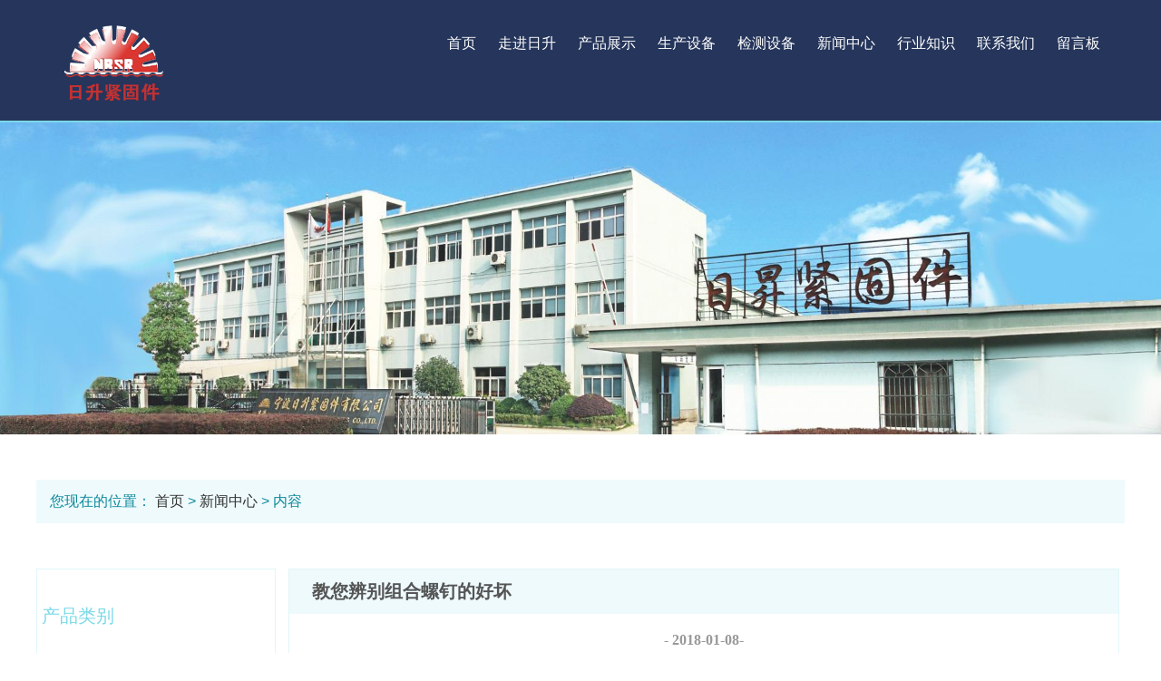

--- FILE ---
content_type: text/html; charset=utf-8
request_url: http://www.ningborisheng.com/news-291178
body_size: 4743
content:
<!doctype html>
<html>
<head>
<meta charset="utf-8">
<title>教您辨别组合螺钉的好坏_新闻中心_宁波日升紧固件有限公司</title>
<meta name="description" content="教您辨别组合螺钉的好坏">
<meta name="keywords" content="教您辨别组合螺钉的好坏">
<meta name="viewport" content="width=device-width, initial-scale=1.0, maximum-scale=1, minimum-scale=1, user-scalable=no">
<meta name="applicable-device" content="pc">
<meta name="apple-mobile-web-app-title" content="教您辨别组合螺钉的好坏">
<meta name="application-name" content="宁波日升紧固件有限公司">
<meta property="og:type" content="article">
<meta property="og:site_name" content="宁波日升紧固件有限公司">
<meta property="og:image" content="http://www.ningborisheng.com/Content/File_Img/ImgNewsIndus/7276/201802070916218243550.jpg">
<meta property="og:title" content="教您辨别组合螺钉的好坏">
<meta property="og:description" content="教您辨别组合螺钉的好坏">
<meta property="og:tag" content="教您辨别组合螺钉的好坏">
<meta property="og:url" content="http://www.ningborisheng.com/news-291178">
<meta property="og:release_date" content="2018-01-08">
<link href="http://www.ningborisheng.com/news-291178" rel="canonical">
<link href="http://m.ningborisheng.com/news-291178" rel="alternate" media="only screen and (max-width: 640px)">
<link href="/Content/File_Img/ningborisheng.com/favicon.ico" rel="shortcut icon" type="image/x-icon">
<link href="/Content/C_IMG/m112/blue/style.css" rel="stylesheet" type="text/css">
<link href="/Content/C_IMG/m112/blue/newsDetails.css" rel="stylesheet" type="text/css">
<script src="/Content/C_JS/jquery.js" type="text/javascript"></script>
<script src="/Content/C_JS/common.js"></script>
<script src="/Content/C_JS/m112/carousel.min.js" type="text/javascript"></script>
</head>
<body>
<header>
  <nav class="navbar">
    <div class="container">
      <div class="navbar-header"><a href="http://www.ningborisheng.com/" class="navbar-brand"><img src="/Content/File_Img/ningborisheng.com/logo7276.png" alt="宁波日升紧固件有限公司"></a>
        <button class="navbar-toggle"><span class="sr-only">Toggle navigation</span><span class="icon-bar"></span><span class="icon-bar"></span><span class="icon-bar"></span></button>
      </div>
      <div class="navbar-collapse">
        <ul class="nav navbar-nav nav_cn site_7276">
          <li id="liHome" class="home"> <a href="http://www.ningborisheng.com/">首页</a></li>
<li id="liabout-us" > <a href="http://www.ningborisheng.com/about-us">走进日升</a></li>
<li id="liproducts"  class="dropdown"><a href="http://www.ningborisheng.com/products">产品展示</a>
</li>
<li id="lishengchangshebei" > <a href="http://www.ningborisheng.com/shengchangshebei">生产设备</a></li>
<li id="lirongyuzhengshu" > <a href="http://www.ningborisheng.com/rongyuzhengshu">检测设备</a></li>
<li id="linewslist-1"><a href="http://www.ningborisheng.com/newslist-1">新闻中心</a></li>
<li id="liindustrylist-1" > <a href="http://www.ningborisheng.com/industrylist-1">行业知识</a></li>
<li id="licontact-us" > <a href="http://www.ningborisheng.com/contact-us">联系我们</a></li>
<li id="liinquiry" > <a href="http://www.ningborisheng.com/inquiry">留言板</a></li>

        </ul>
        <div class="sometel"></div>
      </div>
    </div>
  </nav>
</header>
<div class="banner"><img src="/Content/File_Img/ningborisheng.com/banner7276.jpg?rnd=0.709524969900737" alt="Banner"></div>
<div class="map-title two-search">
  <div class="container"><div class="bPosition">您现在的位置： <a href="http://www.ningborisheng.com/">首页</a> > <a href="http://www.ningborisheng.com/newslist-1">新闻中心</a> > 内容 </div></div>
</div>
<section>
  <div class="news-details">
    <div class="g-main">
      <div class="g-sidebar">
        <ul class="g-nav">
          <h3 class="cp">产品类别</h3>
          
<li class="list"><a  class="title"  href="http://www.ningborisheng.com/1/"><span></span>非标螺丝</a></li>

<li class="list"><a  class="title"  href="http://www.ningborisheng.com/2/"><span></span>机螺钉</a></li>

<li class="list"><a  class="title"  href="http://www.ningborisheng.com/3/"><span></span>六角带垫螺钉</a></li>

<li class="list"><a  class="title"  href="http://www.ningborisheng.com/4/"><span></span>六角法兰螺钉</a></li>

<li class="list"><a  class="title"  href="http://www.ningborisheng.com/5/"><span></span>压铆螺钉</a></li>

<li class="list"><a  class="title"  href="http://www.ningborisheng.com/6/"><span></span>自攻螺钉</a></li>

<li class="list"><a  class="title"  href="http://www.ningborisheng.com/7/"><span></span>组合螺钉</a></li>

<li class="list"><a  class="title"  href="http://www.ningborisheng.com/8/"><span></span>不锈钢螺钉</a></li>

<li class="list"><a  class="title"  href="http://www.ningborisheng.com/9/"><span></span>钻尾螺钉</a></li>

<li class="list"><a  class="title"  href="http://www.ningborisheng.com/10/"><span></span>沉头螺钉</a></li>

<li class="list"><a  class="title"  href="http://www.ningborisheng.com/11/"><span></span>防盗螺钉</a></li>

<li class="list"><a  class="title"  href="http://www.ningborisheng.com/12/"><span></span>梅花螺钉</a></li>

<li class="list"><a  class="title"  href="http://www.ningborisheng.com/13/"><span></span>镀锌螺钉</a></li>

<li class="list"><a  class="title"  href="http://www.ningborisheng.com/14/"><span></span>美制螺丝</a></li>

<li class="list"><a  class="title"  href="http://www.ningborisheng.com/15/"><span></span>热水器螺钉</a></li>

<li class="list"><a  class="title"  href="http://www.ningborisheng.com/16/"><span></span>十字盘头螺钉</a></li>

<li class="list"><a  class="title"  href="http://www.ningborisheng.com/17/"><span></span>十字大扁头螺钉</a></li>

        </ul>
      </div>
      <div class="g-container">
        <h3 class="r-title">教您辨别组合螺钉的好坏</h3>
        <h5>- 2018-01-08-</h5>
        <div class="r-text"><p>质量好坏。事实上，专业生产组合螺钉，或组合螺钉与更多的制造商可能知道。如何辨别螺钉的质量好坏，下面的方法可以参考</p><p style="text-align: center;"><img title="201704281406225120018.jpg" src="/Content/ueditor-builder/net/upload1/Other/7276/6365101468423805076558204.jpg"/></p><p>组合螺钉的质量，我们必须从螺杆的材质上说，也就是螺纹的组合螺钉。组合螺杆的质量比较好，首先，应该从组合螺杆材质上做得更好。一个好的螺旋丝可以生产出一个好的组合螺丝。组合螺纹丝是用铁制成的，也就是碳钢和不锈钢。不锈钢有304和201不锈钢。当然，304不锈钢比201不锈钢要好得多。</p><p>当螺杆的质量组合在一起时，就必须考虑螺杆的生产工艺。良好的生产工艺，可以从螺纹的组合中看起来美观，螺纹可以通过量规。头部各方面都很丰满。</p><p>组合螺钉的质量好，如果是铁组合螺丝，就必须电镀。电镀的质量也是关于螺杆质量的组合，就像盐雾试验一样，必须要求满足客户的时间要求。</p><p>组合螺钉的质量，除了上面我们所说的这些情况外，还有硬度的组合螺钉，标准的组合螺钉等等。</p><p>&nbsp;</p></div>
        <ul class="r-news-contain">
          <div class="prevNext">
          <p class="prev">上一条: <a href="http://www.ningborisheng.com/news-301622">自攻锁紧螺钉的性能</a></p>
          <p class="next">下一条: <a href="http://www.ningborisheng.com/news-291176">非标螺钉的应用及特点</a></p>
        </div>
        </ul>
        <h3 class="main-title">相关新闻</h3>
        <div>
          <ul class="news-list">
            <li><a href="http://www.ningborisheng.com/news-180474" target="_blank">使用组合螺钉的注意事项</a></li><li><a href="http://www.ningborisheng.com/news-180475" target="_blank">防盗螺丝的防盗原理</a></li><li><a href="http://www.ningborisheng.com/news-210329" target="_blank">宁波紧固件哪家强</a></li><li><a href="http://www.ningborisheng.com/news-210664" target="_blank">自攻锁紧螺钉的特点</a></li><li><a href="http://www.ningborisheng.com/news-210698" target="_blank">如何判断是门窗螺钉的质量问题</a></li><li><a href="http://www.ningborisheng.com/news-210719" target="_blank">三角螺钉的小知识</a></li><li><a href="http://www.ningborisheng.com/news-210792" target="_blank">座椅螺钉的挑选原则</a></li><li><a href="http://www.ningborisheng.com/news-210799" target="_blank">六角凹陷螺钉的运用范围</a></li><li><a href="http://www.ningborisheng.com/news-224647" target="_blank">门窗螺钉的十大系列</a></li><li><a href="http://www.ningborisheng.com/news-231938" target="_blank">三角螺钉的主要元素</a></li><li><a href="http://www.ningborisheng.com/news-301622" target="_blank">自攻锁紧螺钉的性能</a></li><li><a href="http://www.ningborisheng.com/news-311279" target="_blank">宁波非标螺钉连接腐蚀问题的解决方法</a></li><li><a href="http://www.ningborisheng.com/news-505867" target="_blank">自攻锁紧螺钉的独特特点</a></li><li><a href="http://www.ningborisheng.com/news-524610" target="_blank">为什么自攻螺钉有微裂纹？</a></li><li><a href="http://www.ningborisheng.com/news-542252" target="_blank">防盗螺钉防盗如何防盗</a></li><li><a href="http://www.ningborisheng.com/news-542271" target="_blank">可装可卸式的车用防盗螺钉</a></li><li><a href="http://www.ningborisheng.com/news-565647" target="_blank">热水器螺钉的使用方法</a></li><li><a href="http://www.ningborisheng.com/news-565654" target="_blank">组合螺钉的应用和功能</a></li><li><a href="http://www.ningborisheng.com/news-583119" target="_blank">防盗螺丝如何打开</a></li><li><a href="http://www.ningborisheng.com/news-606964" target="_blank">自攻锁紧螺钉的特点</a></li>
          </ul>
        </div>
        <div class="rollPro">
  <h3>相关产品</h3>
  <div class="wen_jt"><img onMouseDown="ISL_GoDown()" onMouseUp="ISL_StopDown()" onMouseOut="ISL_StopDown()" src="/Content/C_IMG/scroll_left.gif" /></div>
  <div class="Cont" id="ISL_Cont">
    <div class="ScrCont">
      <div id="List1"> <div class="pic"><a class="pbox" href="http://www.ningborisheng.com/9/i1.html"><img src="/Content/File_Img/S_Product/small/2017-04-28/201704281419385652619.jpg" border="0" alt="不锈钢内六角盘头钻尾螺钉" /></a><p><a href="http://www.ningborisheng.com/9/i1.html">不锈钢内六角盘头钻尾螺钉</a></p></div><div class="pic"><a class="pbox" href="http://www.ningborisheng.com/6/f10.html"><img src="/Content/File_Img/S_Product/small/2017-04-28/201704281357245911247.jpg" border="0" alt="盘头复合槽自攻螺钉" /></a><p><a href="http://www.ningborisheng.com/6/f10.html">盘头复合槽自攻螺钉</a></p></div><div class="pic"><a class="pbox" href="http://www.ningborisheng.com/8/h5.html"><img src="/Content/File_Img/S_Product/small/2017-04-28/201704281416429681146.jpg" border="0" alt="不锈钢盘头十字钻尾螺钉" /></a><p><a href="http://www.ningborisheng.com/8/h5.html">不锈钢盘头十字钻尾螺钉</a></p></div><div class="pic"><a class="pbox" href="http://www.ningborisheng.com/1/a10.html"><img src="/Content/File_Img/S_Product/small/2017-04-28/201704280930368206553.jpg" border="0" alt="非标压铆螺栓10.9" /></a><p><a href="http://www.ningborisheng.com/1/a10.html">非标压铆螺栓10.9</a></p></div><div class="pic"><a class="pbox" href="http://www.ningborisheng.com/9/i6.html"><img src="/Content/File_Img/S_Product/small/2017-04-28/201704281423170710564.jpg" border="0" alt="六角法兰双层牙钻尾螺钉" /></a><p><a href="http://www.ningborisheng.com/9/i6.html">六角法兰双层牙钻尾螺钉</a></p></div> </div>
      <div id="List2"></div>
    </div>
  </div>
  <div class="wen_jt" align="right"><img  onmousedown="ISL_GoUp()" onMouseUp="ISL_StopUp()" onMouseOut="ISL_StopUp()" src="/Content/C_IMG/scroll_right.gif" /></div>
</div>
<script src="/Content/C_JS/scroll.js" type="text/JavaScript"></script></div>
    </div>
  </div>
  </div>
</section>
<footer>
  <div class="container clearfix">
    <div class="col">
      <div class="pro-title h3">联系我们</div>
      <ul class="contact-list">
        <li class="clearfix"><i class="m-icon add"></i><span class="txt">中国宁波鄞州区姜山科技园区高压路21号</span></li>
        <li class="clearfix"><i class="m-icon tel"></i><span class="txt">86-0574-88071169<br/>
          15967863021</span></li>
        <li class="clearfix"><i class="m-icon mail"></i><span class="txt"><a href="mailto:sales@risheng-cn.com" id="A_17">sales@risheng-cn.com</a></span></li>
      </ul>
    </div>
    <div class="col">
      <div class="pro-title h3">产品类别</div>
      <ul class="cate-list">
        <li><a href="http://www.ningborisheng.com/1/">非标螺丝</a></li>
<li><a href="http://www.ningborisheng.com/2/">机螺钉</a></li>
<li><a href="http://www.ningborisheng.com/3/">六角带垫螺钉</a></li>
<li><a href="http://www.ningborisheng.com/4/">六角法兰螺钉</a></li>

      </ul>
    </div>
    <div class="col">
  <h3 class="pro-title">Links</h3>
  <div class="tags-list"><a href="/newslist-1">新闻中心</a><a href="/industrylist-1">行业知识</a><a href="/contact-us">联系我们</a><a href="/inquiry">留言版</a></div>
</div>
    <div class="col">
      <div class="pro-title h3">二维码</div>
      <span class="qr-wrap"><img src="/Content/File_Img/ningborisheng.com/ErWei7276.jpg?rnd=590" class="ErWeiImg" alt="" /></span> </div>
  </div>
  <div class="foottext">
    <div class="container">
      <p class="copyright">版权所有：宁波日升紧固件有限公司<img src="/Content/C_IMG/YqbYearLight9.png" class="YqbYears" alt=""><a class="e_mobile" href="http://m.ningborisheng.com/">手机版</a></p>
      <ul class="foot-nav">
        <li></li>
      </ul>
    </div>
  </div>
</footer>
<script src="/Content/C_JS/m112/comment.js" type="text/javascript"></script>
<script src="/Content/C_JS/m112/secondlist.js"></script>
<script src="/Content/C_JS/count.js"></script>
<script>
var vIpAddress="18.216.2.89";
var vSiteLangId="7276";
jQuery(function(){jQuery(".slider").thumbnailImg({large_elem: ".large_box",small_elem: ".small_list",left_btn: ".left_btn",right_btn: ".right_btn"});});
</script>
<script>
(function(){
    var bp = document.createElement('script');
    var curProtocol = window.location.protocol.split(':')[0];
    if (curProtocol === 'https') {
        bp.src = 'https://zz.bdstatic.com/linksubmit/push.js';        
    }
    else {
        bp.src = 'http://push.zhanzhang.baidu.com/push.js';
    }
    var s = document.getElementsByTagName("script")[0];
    s.parentNode.insertBefore(bp, s);
})();
</script>






<script>
(function(){
   var src = (document.location.protocol == "http:") ? "http://js.passport.qihucdn.com/11.0.1.js?31035176cad392996355cf99a4db58d9":"https://jspassport.ssl.qhimg.com/11.0.1.js?31035176cad392996355cf99a4db58d9";
   document.write('<script src="' + src + '" id="sozz"><\/script>');
})();
</script></body>
</html>

--- FILE ---
content_type: text/css
request_url: http://www.ningborisheng.com/Content/C_IMG/m112/blue/style.css
body_size: 4160
content:
@charset "utf-8";html,body,h1,h2,h3,h4,h5,h6,div,dl,dt,dd,ul,ol,li,p,blockquote,pre,hr,figure,table,caption,th,td,form,fieldset,legend,input,button,textarea,menu{margin:0px;padding:0px;}header,footer,section,article,aside,nav,address,figure,figcaption,menu,details{display:block;}table{border-collapse:collapse;border-spacing:0;}caption,th{text-align:left;font-weight:normal;}html,body,fieldset,img,iframe,abbr{border:0;}i,cite,em,var,address,dfn{font-style:normal;}[hidefocus],summary{outline:0;}li{list-style:none;}h1,h2,h3,.h3,h4,h5,h6,small{font-size:100%;}sup,sub{font-size:83%;}pre,code,kbd,samp{font-family:inherit;}q:before,q:after{content:none;}textarea{overflow:auto;resize:none;}label,summary{cursor:default;}a,button{cursor:pointer;}h1,h2,h3,.h3,h4,h5,h6,em,strong,b{font-weight:bold;}del,ins,u,s,a,a:hover{text-decoration:none;}body,textarea,input,button,select,keygen,legend{font:12px/1.14 "Microsoft YaHei";color:#333;outline:0;}body{background:#FFF;}a,a:hover{color:#333;}img{border:0;}.navbar{position:relative;width:100%;border-bottom:2px solid #7bd9e7;background:#25355b;}.navbar .container{margin:0px auto;padding:0px 15px;*zoom:1;}.navbar .container:before,.navbar .container:after{content:"";display:table;}.navbar .container:after{clear:both;}.navbar .container .navbar-header{*zoom:1;width:100%;z-index:50;}.navbar .container .navbar-header:before,.navbar .container .navbar-header:after{content:"";display:table;}.navbar .container .navbar-header:after{clear:both;}.navbar .container .navbar-header .navbar-brand{float:left;display:block;padding:18px 0;}.navbar .container .navbar-header .navbar-brand img{vertical-align:middle;}.navbar .container .navbar-header .navbar-toggle{display:block;position:relative;float:right;margin-right:15px;padding:9px 10px;margin-top:21px;margin-bottom:21px;background-color:transparent;background-image:none;border:1px solid transparent;border-radius:4px;border-color:#DDD;}.navbar .container .navbar-header .navbar-toggle .sr-only{position:absolute;width:1px;height:1px;margin:-1px;padding:0px;overflow:hidden;clip:rect(0,0,0,0);border:0;}.navbar .container .navbar-header .navbar-toggle .icon-bar{display:block;width:38px;height:4px;border-radius:1px;margin:6px 3px;background:#888;}.navbar .container .navbar-collapse{display:none;position:fixed;width:100%;z-index:55;left:0;background:#25355b;}.navbar .container .navbar-collapse .navbar-nav > li{display:block;position:relative;text-align:center;padding:0px 3px;border-bottom:3px solid transparent;}.navbar .container .navbar-collapse .navbar-nav > li > a{line-height:36px;color:#FFF;font-size:16px;text-transform:capitalize;}.navbar .container .navbar-collapse .navbar-nav .dropdown .dropdown-menu{display:none;width:auto;position:fixed;left:-200%;top:0;transition:all 0.2s;}.navbar .container .navbar-collapse .navbar-nav .dropdown .dropdown-menu li{display:block;width:100%;padding:0px;z-index:20;text-align:center;border-bottom:1px solid #f6c320;background:rgba(253,193,1,0.9);}.navbar .container .navbar-collapse .navbar-nav .dropdown .dropdown-menu li a{display:block;padding:0px 0px 0px 11px;color:#dbe8ff;}.navbar .container .navbar-collapse .navbar-nav .dropdown .dropdown-menu li:last-child{border:0;}.navbar .container .navbar-collapse .navbar-nav .dropdown .dropdown-menu li:hover{background:#7bd9e7;}.navbar .container .navbar-collapse .navbar-nav .dropdown .dropdown-menu li:hover a{color:#086472;}.navbar .container .navbar-collapse .navbar-nav .dropdown.open .dropdown-menu{display:block;}.navbar .container .navbar-collapse .navbar-nav .select-flag{display:block;position:relative;float:left;width:133px;height:23px;margin:0 10px;padding:0px;background:#f6f6f6;border-radius:4px;}.navbar .container .navbar-collapse .navbar-nav .select-flag .select-box{position:absolute;width:100%;background:#f6f6f6;border-radius:4px;}.navbar .container .navbar-collapse .navbar-nav .select-flag .lower{position:absolute;right:10px;top:6px;width:17px;display:block;overflow:hidden;cursor:pointer;height:10px;z-index:50;}.navbar .container .navbar-collapse .navbar-nav .select-flag .lower:before{content:'';height:8px;width:8px;display:block;border:2px solid #bbb;border-right-width:0;border-top-width:0;transform:rotate(-45deg);-webkit-transform:rotate(-45deg);-moz-transform:rotate(-45deg);-o-transform:rotate(-45deg);-ms-transform:rotate(-45deg);position:absolute;bottom:3px;left:3px;}.navbar .container .navbar-collapse .navbar-nav .select-flag .lower.up:before{transform:rotate(135deg);-webkit-transform:rotate(135deg);-moz-transform:rotate(135deg);-o-transform:rotate(135deg);-ms-transform:rotate(135deg);bottom:-3px;}.navbar .container .navbar-collapse .navbar-nav .select-flag .flage-show{position:relative;display:block;width:109px;margin:0px auto;color:#bbb;}.navbar .container .navbar-collapse .navbar-nav .select-flag .flage-show li{display:none;margin:0px;padding:4px 0;width:100%;height:18px;text-align:left;background:none;}.navbar .container .navbar-collapse .navbar-nav .select-flag .flage-show li a{line-height:18px;}.navbar .container .navbar-collapse .navbar-nav .select-flag .flage-show li:after{display:none;}.navbar .container .navbar-collapse .navbar-nav .select-flag .flage-show i{display:inline-block;line-height:16px;vertical-align:top;}.navbar .container .navbar-collapse .navbar-nav .select-flag .flage-show img{display:inline-block;margin:0px 5px 0px 0px;}.navbar .container .navbar-collapse .navbar-nav .active{background:#7bd9e7;}.navbar .container .collapse{display:block;position:absolute;}@media (max-width:768px){.navbar .container .navbar-collapse .navbar-nav .select-flag{margin:20px 40%;display:none;}}@media (min-width:768px){.navbar .container{width:750px;}.navbar .container .navbar-collapse .navbar-nav .select-flag{display:none;}}@media (min-width:992px){.navbar .container{width:955px;}.navbar .container .navbar-header{float:left;width:auto;}.navbar .container .navbar-header .navbar-brand{float:left;}.navbar .container .navbar-header .navbar-toggle{display:none;}.navbar .container .navbar-collapse{position:relative;display:block;background:none;}.navbar .container .navbar-collapse .navbar-nav{float:right;}.navbar .container .navbar-collapse .navbar-nav li{float:left;padding:30px 8px;}.navbar .container .navbar-collapse .navbar-nav .dropdown .dropdown-menu{display:none;position:absolute;width:205px;top:98px;left:50%;margin:0 0 0 -102px;}.navbar .container .navbar-collapse .navbar-nav .dropdown .dropdown-menu li{display:block;width:100%;height:30px;padding:0px;z-index:20;text-align:left;border-bottom:1px solid #a5bae0;background:rgba(37,53,91,0.9);}.navbar .container .navbar-collapse .navbar-nav .dropdown .dropdown-menu li a{display:block;padding:0px 0px 0px 11px;color:#dbe8ff;line-height:30px;}.navbar .container .navbar-collapse .navbar-nav .dropdown .dropdown-menu li:last-child{border:0;}.navbar .container .navbar-collapse .navbar-nav .dropdown .dropdown-menu li:hover{background:#7bd9e7;}.navbar .container .navbar-collapse .navbar-nav .dropdown .dropdown-menu li:hover a{color:#086472;}.navbar .container .navbar-collapse .navbar-nav .dropdown.open .dropdown-menu{display:block;}.navbar .container .navbar-collapse .navbar-nav .select-flag{display:block;float:left;width:133px;height:23px;margin:32px 10px 0;background:#f6f6f6;border-radius:4px;padding:4px 0 0 0;}.navbar .container .navbar-collapse .navbar-nav .select-flag .flage-show{position:relative;width:109px;height:16px;margin:0px auto;color:#bbb;}.navbar .container .navbar-collapse .navbar-nav .select-flag .flage-show i{display:inline-block;line-height:16px;vertical-align:top;}.navbar .container .navbar-collapse .navbar-nav .select-flag .flage-show img{display:inline-block;margin:0px 5px 0px 0px;}.navbar .container .navbar-collapse .navbar-nav .select-flag .flage-show .lower{position:absolute;right:0;top:5px;width:17px;display:block;overflow:hidden;height:10px;}.navbar .container .navbar-collapse .navbar-nav .select-flag .flage-show .lower:before{content:'';height:8px;width:8px;display:block;border:2px solid #bbb;border-right-width:0;border-top-width:0;transform:rotate(-45deg);-webkit-transform:rotate(-45deg);-moz-transform:rotate(-45deg);-o-transform:rotate(-45deg);-ms-transform:rotate(-45deg);position:absolute;bottom:3px;left:3px;}}@media (min-width:1200px){.navbar .container{width:1170px;}.navbar .container .navbar-collapse{display:block;}.navbar .container .navbar-collapse .navbar-nav li{padding:30px 12px;}.navbar .container .navbar-collapse .navbar-nav li .dropdown-menu li{margin:0px;}}.banner{position:relative;*zoom:1;}.banner:before,.banner:after{content:"";display:table;}.banner:after{clear:both;}.banner img{margin:0px auto;max-width:100%;width:auto;height:auto;display:block;}.banner .wmuSlider{height:100%!important;position:relative;overflow:hidden;}.banner .wmuSlider .slider_img{display:block;text-align:center;height:100%;}.banner .wmuSlider .wmuSliderPrev,.banner .wmuSlider .wmuSliderNext{width:62px;height:62px;line-height:99em;overflow:hidden;margin:-35px 0 0;display:block;background:url("/Content/C_IMG/m112/zd_ctr.png") no-repeat;position:absolute;top:50%;z-index:10;cursor:pointer;opacity:1;filter:alpha(opacity=1);-webkit-transition:all .3s ease;}.banner .wmuSlider .wmuSliderPrev{left:48px;}.banner .wmuSlider .wmuSliderNext{background-position:-62px 0;right:48px;}.banner .wmuSlider .bdbd{position:absolute;bottom:3%;height:6px;left:50%;-webkit-transform:translateX(-50%);transform:translateX(-50%);}.banner .wmuSlider .bdbd ul{*zoom:1;}.banner .wmuSlider .bdbd ul:before,.banner .wmuSlider .bdbd ul:after{content:"";display:table;}.banner .wmuSlider .bdbd ul:after{clear:both;}.banner .wmuSlider .bdbd ul li{float:left;*display:inline;overflow:hidden;text-indent:-30000px;margin:0px 3px;}.banner .wmuSlider .bdbd ul li a{display:block;width:14px;height:6px;background:url("/Content/C_IMG/m112/zd_dots.png") no-repeat;}.banner .wmuSlider .bdbd ul li .wmuActive{background-position:-19px 0;}.map-title{position:relative;padding:2% 0;}.map-title .container{margin:0px auto;padding:15px 0 15px 15px;color:#0d889a;font-size:16px;font-family:Arial,Helvetica,sans-serif,"microsoft yahei";background:#eefafc;*  zoom:1;}.map-title .container:before,.map-title .container:after{content:"";display:table;}.map-title .container:after{clear:both;}@media (min-width:992px){.map-title .container{width:975px;}}@media (min-width:1200px){.map-title{width:100%;padding:50px 0;}.map-title .container{width:1185px;}}footer{background:#282e3f;}footer .container{*zoom:1;max-width:1200px;padding:30px 0 24px;margin:0px auto;}footer .container:before,footer .container:after{content:"";display:table;}footer .container:after{clear:both;}footer .container .col{float:left;*display:inline;width:262px;height:290px;margin:0 0 0 2.5%;color:#838da9;}footer .container .col .pro-title{position:relative;font-size:14px;font-weight:700;border-bottom:1px solid #383838;line-height:1.5;margin-bottom:27px;}footer .container .col .pro-title:after{content:'';position:absolute;bottom:-1px;left:0;width:40px;height:0;border-top:1px solid #7bd9e7;}footer .container .col .contact-list{}footer .container .col .contact-list li{width:262px;margin:0 0 16px;color:#545e7c;}footer .container .col .contact-list li .m-icon{float:left;display:inline-block;width:24px;height:21px;background:url("/Content/C_IMG/m112/foot_icon.png") no-repeat 0 0;vertical-align:middle;}footer .container .col .contact-list li .add{background-position:0 0;}footer .container .col .contact-list li .tel{background-position:0 -22px;}footer .container .col .contact-list li .mail{background-position:0 -44px;}footer .container .col .contact-list li .txt{float:left;width:216px;padding:0 0 0 20px;font-size:14px;line-height:1.5;}footer .container .col .contact-list li .txt a{color:#545e7c;}footer .container .col .contact-list li .txt a:hover{color:#7bd9e7;}footer .container .col .cate-list{margin:-12px 0 0;}footer .container .col .cate-list li{position:relative;width:262px;height:39px;line-height:39px;border-bottom:1px solid #39425b;overflow:hidden;white-space:nowrap;text-overflow:ellipsis;font-size:14px;}footer .container .col .cate-list li a{position:relative;color:#545e7c;padding:0 0 0 10px;}footer .container .col .cate-list li a:hover{color:#7bd9e7;}footer .container .col .cate-list li a:before{content:'';position:absolute;top:50%;left:0;width:0;height:0;margin:-3px 0 0;border-top:3px solid transparent;border-left:5px solid #7bd9e7;border-bottom:3px solid transparent;}footer .container .col .cate-list li a:after{content:'';position:absolute;top:50%;left:-2px;width:0;height:0;margin:-3px 0 0;border-top:3px solid transparent;border-left:5px solid #161616;border-bottom:3px solid transparent;}footer .container .col .cate-list li:after{content:'';position:absolute;bottom:0;left:0;width:100%;height:0;border-top:1px solid #111931;}footer .container .col .tags-list a{display:inline-block;padding:5px 10px;margin:0 5px 5px 0;border:1px solid #545e7c;color:#545e7c;}footer .container .col .tags-list a:hover{border:1px solid #7bd9e7;color:#7bd9e7;}footer .container .col .qr-wrap{display:inline-block;width:184px;height:184px;padding:4px;border:1px solid #343434;}@media screen and (max-width:1200px) and (min-width:570px){footer .container{max-width:560px;}}@media screen and (max-width:570px){footer .container{max-width:270px;}footer .container .col{height:230px;}}footer .foottext{position:relative;background:#424f6c;font-size:12px;}footer .foottext .copyright{float:left;color:#7081a8;}footer .foottext .foot-nav{float:right;color:#7081a8;}footer .foottext .foot-nav li{position:relative;display:inline-block;padding:0 10px;color:#7081a8;}footer .foottext .foot-nav li a{color:#7081a8;}footer .foottext .foot-nav li a:hover{color:#7bd9e7;}footer .foottext .foot-nav li:before{position:absolute;top:50%;right:1px;margin:-4px 0 0;content:'';width:0;height:7px;border-right:1px solid #000;}footer .foottext .foot-nav li:after{position:absolute;top:50%;right:0;margin:-4px 0 0;content:'';width:0;height:7px;border-right:1px solid #565656;}footer .foottext .foot-nav li:last-child:before{display:none;}footer .foottext .foot-nav li:last-child:after{display:none;}@media screen and (max-width:1200px){footer .foottext .container .copyright{padding-left:10px;}footer .foottext .container .foot-nav{padding-top:10px;}}footer .back-btn{position:absolute;top:-17px;left:50%;margin:0 0 0 -17px;display:block;width:34px;height:34px;background:#7bd9e7;transform:rotate(45deg);}footer .back-btn:before{content:'';position:absolute;top:12px;left:7px;width:0;height:0;border-left:9px solid transparent;border-bottom:9px solid #FFF;border-right:9px solid transparent;transform:rotate(-45deg);}footer .back-btn:after{content:'';position:absolute;top:15px;left:9px;width:0;height:0;margin:-1px 0 0;border-left:9px solid transparent;border-bottom:9px solid #7bd9e7;border-right:9px solid transparent;transform:rotate(-45deg);}.table{border-collapse:collapse;}.table td,.table th{border:1px solid #cdcdcd;padding:5px;}.table p{padding:0px;margin:0px;}.proIntro p{font-size:14px !important;}.feedback{clear:both;margin:0px auto;padding:0px;margin:20px 0px 0px 0px;}.submita{margin:16px auto;display:inline-block;padding:0 18px!important;line-height:22px;background:#ff9c00;border:0px;height:24px;color:#FFF;cursor:pointer;font-size:16px;}.xh{color:#f00;padding:0px 3px;}#feedbackForm{margin:20px 0px 0px 0px;}#feedbackForm .text{width:300px;height:26px;margin:10px 0px 0px 0px;font-size:12px;line-height:26px;padding:0px 0px 0px 5px;border:1px solid #ccc;background:none;}#feedbackForm .lable{padding:10px 12px 0px 0px;line-height:30px;height:30px;text-align:right;}#feedbackForm .atextarea{float:left;border:1px solid #ccc;height:100px;width:305px;ont-size:12px;margin-top:10px;line-height:24px;color:#666;background:none;}#feedbackForm .smtcss{padding-right:112px;text-align:center;}.table{border-collapse:collapse;}.table td,.table th{border:1px solid #cdcdcd;padding:5px;}.table p{padding:0px;margin:0px;}.e_mobile{display:inline-block;height:25px;line-height:25px;background:url(/Content/C_IMG/emobile.png) 0px -50px no-repeat;text-indent:25px;color:#FFF;}.YqbYears{vertical-align:middle;padding-left:8px;margin-top:-6px;}.footlinks{width:100%;text-align:center;margin:10px auto;color:#666;line-height:20px;}.footlinks span{color:#666;}.footlinks a{color:#666;}.gjc{width:100%;text-align:center;line-height:23px;color:#999;}.gjc a{color:#999;}.detaildouble{position:absolute;top:83px;right:0px;width:550px;font-size:16px;line-height:30px;text-indent:32px;}

--- FILE ---
content_type: text/css
request_url: http://www.ningborisheng.com/Content/C_IMG/m112/blue/newsDetails.css
body_size: 3094
content:
/* Ã§Å¡Â®Ã¨â€šÂ¤ */
/* search */
/* footer */
/* */
/* function*/
/*Ã¥Â·Â¦Ã¤Â¾Â§Ã¦Â â€¡Ã©Â¢ËœÃ©Â¢Å"Ã¨â€°Â²*/
/*Ã¥Â·Â¦Ã¤Â¾Â§Ã¦Â â€¡Ã©Â¢ËœÃ¥Â°ÂÃ¨Â¶â€¦Ã©"Â¾Ã¥Â­â€"Ã¤Â½"Ã©Â¢Å"Ã¨â€°Â²hoverÃ¥ÂÅ½Ã§Å¡"Ã©Â¢Å"Ã¨â€°Â²*/
/*Ã¥Â·Â¦Ã¤Â¾Â§Ã¦Â â€¡Ã©Â¢ËœÃ¥Â°ÂÃ¨Â¶â€¦Ã©"Â¾Ã¥Â­â€"Ã¤Â½"Ã©Â¢Å"Ã¨â€°Â²*/
/*Ã¥ÂÂ³Ã¤Â¾Â§Ã¤Â¸Â»Ã¥â€ â€¦Ã¥Â®Â¹Ã¦Â â€¡Ã©Â¢ËœÃ¤Â¸â€¹Ã¦â€"â€¡Ã¦Â¡Ë†Ã©Â¢Å"Ã¨â€°Â²*/
/*Ã¥ÂÂ³Ã¤Â¾Â§Ã¦Â â€¡Ã©Â¢ËœÃ©Â¢Å"Ã¨â€°Â²*/
/*Ã¨'â"¢Ã¥Â±â€šÃ¤Â¸Â­Ã¦â€"â€¡Ã¥Â­â€"Ã©Â¢Å"Ã¨â€°Â²Ã¥'Å'Ã¥Â½"Ã¥â€°ÂÃ©Â¡ÂµÃ¦â€"â€¡Ã¥Â­â€"Ã©Â¢Å"Ã¨â€°Â²*/
/*Ã¦â€¢Â´Ã¤Â¸ÂªÃ¤Â¸Â»Ã©Â¢ËœÃ¥â€ â€¦Ã¥Â®Â¹Ã¨Æ'Å'Ã¦â"¢Â¯Ã¨â€°Â²*/
.btest {
  float: left;
  *display: inline;
  background: #7bd9e7;
}
.news-details {
  width: 100%;
  background: #FFFfff;
}
.news-details .g-main {
  max-width: 1200px;
  margin: 0 auto;
  *zoom: 1;
}
.news-details .g-main:before,
.news-details .g-main:after {
  content: "";
  display: table;
}
.news-details .g-main:after {
  clear: both;
}
.news-details .g-main .g-sidebar {
  width: 22%;
  float: left;
  *display: inline;
}
.news-details .g-main .g-sidebar .g-nav {
  border: 1px solid #e0f6f9;
}
.news-details .g-main .g-sidebar h3 {
  width: 98%;
  margin-left: 2%;
  padding: 40px 0 30px;
  font-size: 20px;
  font-weight: normal;
  line-height: 23px;
  color: #7bd9e7;
}
.news-details .g-main .g-sidebar .list {
  width: 96%;
  margin: 0 auto;
  border-bottom: 1px solid #dcfaff;
}
.news-details .g-main .g-sidebar .list .title {
  font-size: 16px;
  line-height: 20px;
  color: #999999;
  padding: 17px 0 17px 26px;
  background: url(/Content/C_IMG/m112/hl_left.png) no-repeat left center;
  cursor: pointer;
  display: block;
}
.news-details .g-main .g-sidebar .list .titletwo {
  line-height: 20px;
  background-position: left 17px;
}
.news-details .g-main .g-sidebar .list .active {
  background: url(/Content/C_IMG/m112/hl_down.png) no-repeat left 20px;
}
.news-details .g-main .g-sidebar .list li {
  padding: 7px 0 7px 26px;
  display: none;
}
.news-details .g-main .g-sidebar .list li a {
  background: url(/Content/C_IMG/m112/hl_sleft.png) no-repeat left center;
  padding-left: 16px;
  font-size: 14px;
  line-height: 16px;
  color: #999999;
}
.news-details .g-main .g-sidebar .list li a:hover {
  color: #61cada;
}
.news-details .g-main .g-sidebar .list li:hover {
  background: #eefafc;
}
.news-details .g-main .g-sidebar .list li:last-child {
  margin-bottom: 20px;
}
.news-details .g-main .g-sidebar .list:last-child {
  border-bottom: 0 none;
}
.news-details .g-main .g-sidebar .hot {
  width: 100%;
  border: 1px solid #e0f6f9;
  margin-top: 15px;
}
.news-details .g-main .g-sidebar .hot .hot-list li {
  font-size: 20px;
  line-height: 20px;
  padding: 17px 0 17px 26px;
  background: url(/Content/C_IMG/m112/hl_fire.png) no-repeat left center;
  cursor: pointer;
  border-bottom: 1px solid #dcfaff;
  margin: 0 2%;
}
.news-details .g-main .g-sidebar .hot .hot-list li a {
  color: #999999;
}
.news-details .g-main .g-sidebar .hot .hot-list li:last-child {
  border-bottom: 0 none;
}
@media screen and (max-width: 1004px) and (min-width: 960px) {
  .news-details .g-main .g-sidebar h3 {
    font-size: 19px;
    line-height: 19px;
  }
  .news-details .g-main .g-sidebar .list .title {
    font-size: 16px;
    line-height: 16px;
  }
  .news-details .g-main .g-sidebar .list li a {
    font-size: 14px;
  }
  .news-details .g-main .g-sidebar .hot .hot-list li {
    font-size: 15px;
  }
}
@media screen and (max-width: 960px) {
  .news-details .g-main .g-sidebar {
    float: none;
    width: 95%;
    margin-left: auto;
    margin-right: auto;
  }
}
@media screen and (max-width: 640px) and (min-width: 480px) {
  .news-details .g-main .g-sidebar .g-nav h3 {
    padding: 20px 0 10px;
  }
  .news-details .g-main .g-sidebar .g-nav .list a {
    font-size: 18px;
  }
  .news-details .g-main .g-sidebar .hot h3 {
    padding: 20px 0 10px;
  }
  .news-details .g-main .g-sidebar .hot .hot-list li {
    font-size: 18px;
  }
}
@media screen and (max-width: 480px) {
  .news-details .g-main .g-sidebar {
    width: 95%;
  }
  .news-details .g-main .g-sidebar .g-nav h3 {
    padding: 20px 0 10px;
  }
  .news-details .g-main .g-sidebar .g-nav .list a {
    font-size: 18px;
  }
  .news-details .g-main .g-sidebar .hot h3 {
    padding: 20px 0 10px;
  }
  .news-details .g-main .g-sidebar .hot .hot-list li {
    font-size: 18px;
  }
}
.news-details .g-main .g-container {
  width: 76.16%;
  margin-left: 14px;
  margin-bottom: 40px;
  float: left;
  *display: inline;
  overflow: hidden;
  border: 1px solid #e0f6f9;
}
.news-details .g-main .g-container .r-title {
  padding: 12px 25px;
  font-size: 20px;
  font-weight: bold;
  line-height: 25px;
  color: #555;
  table-layout: fixed;
  word-break: break-all;
  overflow: hidden;
  text-transform: uppercase;
  background: #eefafc;
}
.news-details .g-main .g-container h5 {
  text-align: center;
  font-size: 16px;
  color: #999;
  padding: 20px 0 10px;
}
.news-details .g-main .g-container .r-text {
  padding: 0 25px;
  font-size: 15px;
  line-height: 26px;
  color: #666;
}
.news-details .g-main .g-container .r-text>p>img {
  margin:auto;
}
.news-details .g-main .g-container .r-news-contain {
  margin-top: 40px;
  border-top: 1px solid #d5f3f7;
  width: 100%;
}
.prevNext { margin:15px 20px;}
.prev {font-size: 14px;margin-bottom:10px;}
.next {font-size: 14px;}
.prev a { color:#777;}
.next a { color:#777;}
.news-details .g-main .g-container .r-news-contain .r-news {
  float: left;
  *display: inline;
  line-height: 60px;
  font-size: 18px;
  color: #0d889a;
  border-left: 1px solid #d5f3f7;
}
.news-details .g-main .g-container .r-news-contain .r-news a {
  color: #0d889a;
  text-decoration: underline;
}
.news-details .g-main .g-container .r-news-contain .news-previous {
  border-left: 0 none;
  width: 6.6%;
  text-align: center;
}
.news-details .g-main .g-container .r-news-contain .new-left {
  width: 41%;
  padding-left: 2%;
  text-align: left;
}
.news-details .g-main .g-container .r-news-contain .news-right {
  width: 41%;
  padding-right: 2%;
  text-align: right;
}
.news-details .g-main .g-container .r-news-contain .news-next {
  width: 6.6%;
  text-align: center;
}
@media screen and (max-width: 1077px) {
  .news-details .g-main .g-container .r-news-contain .news-previous {
    border-left: 0 none;
    text-align: center;
  }
  .news-details .g-main .g-container .r-news-contain .new-left {
    font-size: 16px;
  }
  .news-details .g-main .g-container .r-news-contain .news-right {
    font-size: 16px;
  }
}
@media screen and (max-width: 768px) {
  .news-details .g-main .g-container .r-news-contain {
    overflow: hidden;
  }
  .news-details .g-main .g-container .r-news-contain .r-news {
    line-height: 40px;
  }
  .news-details .g-main .g-container .r-news-contain .news-previous {
    display: none;
  }
  .news-details .g-main .g-container .r-news-contain .new-left {
    text-align: left;
    float: left;
    *display: inline;
    width: 98%;
    font-size: 16px;
    border-left: 0 none;
  }
  .news-details .g-main .g-container .r-news-contain .news-right {
    text-align: left;
    float: left;
    *display: inline;
    padding: 0 0 0 2%;
    width: 98%;
    font-size: 16px;
    border-left: 0 none;
  }
  .news-details .g-main .g-container .r-news-contain .news-next {
    display: none;
  }
}
.news-details .g-main .g-container .main-title {
  text-align: left;
  color: #0d889a;
  background: #eefafc;
  padding: 0 25px;
  font-size: 20px;
  line-height: 50px;
}
.news-details .g-main .g-container .slider {
  position: relative;
  padding-bottom: 20px;
  padding-top: 20px;
}
.news-details .g-main .g-container .slider .small-box {
  *zoom: 1;
}
.news-details .g-main .g-container .slider .small-box:before,
.news-details .g-main .g-container .slider .small-box:after {
  content: "";
  display: table;
}
.news-details .g-main .g-container .slider .small-box:after {
  clear: both;
}
.news-details .g-main .g-container .slider .small-box .btn {
  display: block;
  width: 19px;
  height: 32px;
  cursor: pointer;
  margin-top: 35px;
}
.news-details .g-main .g-container .slider .small-box .left-btn {
  float: left;
  *display: inline;
  margin-right: 4px;
  margin-left: 16px;
  background: url(/Content/C_IMG/m112/qy-btuleft.png);
}
.news-details .g-main .g-container .slider .small-box .right-btn {
  float: right;
  *display: inline;
  margin-right: 27px;
  background: url(/Content/C_IMG/m112/qy-bturight.png);
}
.news-details .g-main .g-container .slider .small-box .small-list {
  position: relative;
  float: left;
  *display: inline;
  width: 820px;
  overflow: hidden;
  height: 110px;
}
.news-details .g-main .g-container .slider .small-box .small-list ul {
  *zoom: 1;
  margin-left: 0;
}
.news-details .g-main .g-container .slider .small-box .small-list ul:before,
.news-details .g-main .g-container .slider .small-box .small-list ul:after {
  content: "";
  display: table;
}
.news-details .g-main .g-container .slider .small-box .small-list ul:after {
  clear: both;
}
.news-details .g-main .g-container .slider .small-box .small-list li {
  width: 144px;
  height: 100px;
  border: 1px solid #eee;
  padding: 4px;
  float: left;
  *display: inline;
  margin-right: 10px;
  position: relative;
}
.news-details .g-main .g-container .slider .small-box .small-list li img {
  width: 100%;
  max-height: 100%;
}
.news-details .g-main .g-container .slider .small-box .small-list li.on .bun-bg {
  display: block;
}
.news-details .g-main .g-container .slider .small-box .small-list li .bun-bg {
  display: none;
  position: absolute;
  top: 0;
  left: 0;
  width: 100%;
  height: 100%;
  background: #000;
  filter: alpha(opacity=60);
  -moz-opacity: 0.6;
  -khtml-opacity: 0.6;
  opacity: 0.6;
}
@media screen and (max-width: 1200px) {
  .news-details .g-main .g-container .slider .small-box {
    width: 775px;
    margin: 0 auto;
    *zoom: 1;
  }
  .news-details .g-main .g-container .slider .small-box:before,
  .news-details .g-main .g-container .slider .small-box:after {
    content: "";
    display: table;
  }
  .news-details .g-main .g-container .slider .small-box:after {
    clear: both;
  }
  .news-details .g-main .g-container .slider .small-box .btn {
    margin-top: 27px;
  }
  .news-details .g-main .g-container .slider .small-box .right-btn {
    margin-right: 40px;
  }
  .news-details .g-main .g-container .slider .small-box .small-list {
    position: relative;
    float: left;
    *display: inline;
    width: 675px;
    overflow: hidden;
    height: 90px;
  }
  .news-details .g-main .g-container .slider .small-box .small-list li {
    width: 115px;
    height: 80px;
  }
}
@media screen and (max-width: 992px) {
  .news-details .g-main .g-container .slider .small-box {
    width: 642px;
    margin: 0 auto;
  }
  .news-details .g-main .g-container .slider .small-box .btn {
    margin-top: 22px;
  }
  .news-details .g-main .g-container .slider .small-box .left-btn {
    margin-left: 0;
  }
  .news-details .g-main .g-container .slider .small-box .right-btn {
    margin-right: 0;
  }
  .news-details .g-main .g-container .slider .small-box .small-list {
    width: 600px;
    height: 80px;
  }
  .news-details .g-main .g-container .slider .small-box .small-list ul li {
    width: 100px;
    height: 70px;
  }
}
@media screen and (max-width: 768px) {
  .news-details .g-main .g-container .slider .small-box {
    width: 572px;
    margin: 0 auto;
  }
  .news-details .g-main .g-container .slider .small-box .btn {
    margin-top: 18px;
  }
  .news-details .g-main .g-container .slider .small-box .small-list {
    width: 530px;
    height: 70px;
  }
  .news-details .g-main .g-container .slider .small-box .small-list ul li {
    width: 86px;
    height: 60px;
  }
}
@media screen and (max-width: 640px) {
  .news-details .g-main .g-container .slider .small-box {
    width: 402px;
    margin: 0 auto;
  }
  .news-details .g-main .g-container .slider .small-box .btn {
    margin-top: 12px;
  }
  .news-details .g-main .g-container .slider .small-box .small-list {
    width: 360px;
    height: 50px;
  }
  .news-details .g-main .g-container .slider .small-box .small-list ul li {
    width: 58px;
    height: 40px;
    margin-right: 4px;
  }
}
@media screen and (max-width: 460px) {
  .news-details .g-main .g-container .slider .small-box {
    width: 327px;
    margin: 0 auto;
  }
  .news-details .g-main .g-container .slider .small-box .btn {
    margin-top: 4px;
  }
  .news-details .g-main .g-container .slider .small-box .small-list {
    width: 285px;
    height: 40px;
  }
  .news-details .g-main .g-container .slider .small-box .small-list ul li {
    width: 43px;
    height: 30px;
    margin-right: 4px;
  }
}
.news-details .g-main .g-container .news-list {
  width: 100%;
  margin: 0 auto;
  overflow: hidden;
  padding: 20px 0;
}
.news-details .g-main .g-container .news-list li {
  float: left;
  *display: inline;
  width: 45.7%;
  margin-left: 2.86%;
  font-size: 13px;
  line-height: 34px;
  border-bottom: 1px dashed #e1e1e1;
}
.news-details .g-main .g-container .news-list li a {
  color: #888;
}
.news-details .g-main .g-container .news-list li .news-txt {
  float: left;
  *display: inline;
  max-width: 72%;
  max-height: 34px;
  overflow: hidden;
  white-space: nowrap;
  text-overflow: ellipsis;
}
.news-details .g-main .g-container .news-list li .news-time {
  float: right;
  *display: inline;
}
.news-details .g-main .g-container .news-list li a:hover {
  color: #333;
}
@media screen and (max-width: 1004px) {
  .news-details .g-main .g-container .r-title {
    font-size: 22px;
  }
  .news-details .g-main .g-container h5 {
    font-size: 14px;
  }
  .news-details .g-main .g-container .r-text {
    font-size: 16px;
  }
  .news-details .g-main .g-container .main-title {
    font-size: 20px;
  }
  .news-details .g-main .g-container .news-list li {
    float: left;
    *display: inline;
    width: 96%;
    margin: 0 2%;
  }
  .news-details .g-main .g-container .news-list li .news-txt {
    max-width: 72%;
    max-height: 34px;
  }
}
@media screen and (max-width: 960px) {
  .news-details .g-main .g-container {
    float: none;
    width: 95%;
    margin: 4% auto 20px;
  }
}
@media screen and (max-width: 640px) and (min-width: 480px) {
  .news-details .g-main .g-container {
    margin-bottom: 20px;
  }
}
@media screen and (max-width: 480px) {
  .news-details .g-main .g-container .r-title {
    padding: 8px 15px;
    font-size: 16px;
    line-height: 30px;
  }
  .news-details .g-main .g-container h5 {
    font-size: 14px;
    padding: 15px 0 5px;
  }
  .news-details .g-main .g-container .r-text {
    padding: 0 15px;
    font-size: 14px;
    line-height: 22px;
  }
  .news-details .g-main .g-container .main-title {
    padding: 0 15px;
    font-size: 18px;
    line-height: 40px;
  }
  .news-details .g-main .g-container .news-list li {
    float: left;
    *display: inline;
    width: 96%;
    margin: 0 2%;
    font-size: 14px;
    line-height: 30px;
  }
  .news-details .g-main .g-container .news-list li .news-txt {
    max-width: 72%;
    max-height: 34px;
  }
}


--- FILE ---
content_type: application/javascript
request_url: http://www.ningborisheng.com/Content/C_JS/m112/comment.js
body_size: 591
content:
$(function(){
  var ctwswk = $("#liDropD_En");
  function init(){
    //隐藏多余国家列表
    ctwswk.show();
    ctwswk.siblings().hide();
    binevent();
  }
  function binevent(){
    $('body').on('click','.navbar-toggle',function(){
      var _this = $(this);
      var _isToggle = _this.hasClass('collapsed');
      if(_isToggle){
        _this.removeClass('collapsed');
        $('.navbar-collapse').removeClass('collapse')
      }else{
        _this.addClass('collapsed');
        $('.navbar-collapse').addClass('collapse')
      }
    }).on('mouseover','.dropdown,.nav li',function(e){
      var _this = $(this);
      var _isToggle = _this.hasClass('open');
      _this.parents('.navbar-nav').find('li').removeClass('open');
      _this.parent().find('li').removeClass('active');
      _this.addClass('active').addClass('open');
      //e.stopPropagation();
      //$(document).on('click.dropdown,.nav li',function(){
      //    var _this = $(this);
      //    _this.find('.navbar-nav').find('li').removeClass('open');
      //})
    }).on('mouseout','.dropdown,.nav li',function(){
      var _this = $(this);
      var _isToggle = _this.hasClass('open');
      _this.parents('.navbar-nav').find('li').removeClass('open');
      _this.parent().find('li').removeClass('active');
      _this.removeClass('active').removeClass('open');
    }).on('click','.lower',function(){
      var _this = $(this);
      if (ctwswk.siblings().css("display") == "none") {
        ctwswk.siblings().slideDown(300);
        _this.addClass('up')
      } else {
        ctwswk.siblings().slideUp(500);
        _this.removeClass('up')
      }
    });
  }
  init();
})

--- FILE ---
content_type: application/javascript
request_url: http://www.ningborisheng.com/Content/C_JS/m112/carousel.min.js
body_size: 775
content:
(function($) {
    var defaluts = {
        large_elem: "large_elem",
        small_elem: "small_elem",
        left_btn: "left_btn",
        right_btn: "right_btn",
        state: "on",
        speed: "normal",
        vis: 4
    };
    $.fn.extend({
        "thumbnailImg": function(options) {
            var opts = $.extend({}, defaluts, options);
            return this.each(function() {
                var $this = $(this);
                $(opts.large_elem).find("ul li").eq(0).show();
                $(opts.small_elem).find("ul li").eq(0).addClass(opts.state);
                var l = $(opts.small_elem).find("ul li").length;
                var l_mean;
                if (l < opts.vis) {
                    l_mean = 0
                } else {
                    l_mean = ((parseInt(l / opts.vis) - 1) * opts.vis) + (l % opts.vis)
                }
                var w = $(opts.small_elem).find("ul li").outerWidth(true);
                $(opts.small_elem).find("ul").css("width", l * w + "px");
                $(opts.small_elem).find("ul li").click(function() {
                    $(this).addClass(opts.state).siblings().removeClass(opts.state);
                    Img($(this).index())
                });
                $(opts.left_btn).click(function() {
                    var i;
                    $(opts.small_elem).find("ul li").each(function(index) {
                        if ($(this).hasClass(opts.state)) {
                            i = index
                        }
                    });
                    i--;
                    if (i < 0) {
                        i = l - 1
                    }
                    $(opts.small_elem).find("ul li").eq(i).addClass(opts.state).siblings().removeClass(opts.state);
                    var ml = i * w;
                    if (ml <= l_mean * w) {
                        $(opts.small_elem).find("ul").stop().animate({
                            marginLeft: -ml + "px"
                        }, opts.speed)
                    } else {
                        $(opts.small_elem).find("ul").stop().animate({
                            marginLeft: -(l_mean * w) + "px"
                        }, opts.speed)
                    }
                    Img(i)
                });
                $(opts.right_btn).click(function() {
                    var i;
                    $(opts.small_elem).find("ul li").each(function(index) {
                        if ($(this).hasClass(opts.state)) {
                            i = index
                        }
                    });
                    i++;
                    if (i > l - 1) {
                        i = 0
                    }
                    $(opts.small_elem).find("ul li").eq(i).addClass(opts.state).siblings().removeClass(opts.state);
                    var ml = i * w;
                    if (ml <= l_mean * w) {
                        $(opts.small_elem).find("ul").stop().animate({
                            marginLeft: -ml + "px"
                        }, opts.speed)
                    } else {
                        $(opts.small_elem).find("ul").stop().animate({
                            marginLeft: -(l_mean * w) + "px"
                        }, opts.speed)
                    }
                    Img(i)
                });
                function Img(i) {
                    $(opts.large_elem).find("ul li").eq(i).fadeIn().siblings().hide()
                }
            })
        }
    })
})(jQuery);
